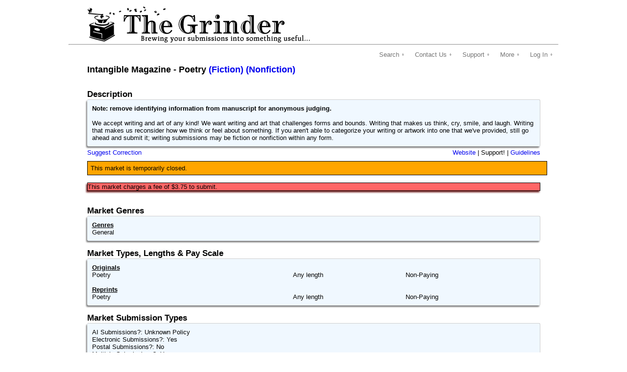

--- FILE ---
content_type: text/html; charset=utf-8
request_url: https://thegrinder.diabolicalplots.com/Market/Index/16682
body_size: 7999
content:

<!DOCTYPE html>
<html lang="en">
<head>

    <!-- Google tag (gtag.js) -->
    <script async src="https://www.googletagmanager.com/gtag/js?id=G-V48SW8RHE3"></script>
    <script>
        window.dataLayer = window.dataLayer || [];
        function gtag() { dataLayer.push(arguments); }
        gtag('js', new Date());

        gtag('config', 'G-V48SW8RHE3');
    </script>

    <meta charset="utf-8" />
    <title>Intangible Magazine - The Submission Grinder</title>
    <link href="/favicon.ico" rel="shortcut icon" type="image/x-icon" />
    <link href="/bundles/core-styles?v=3g6nJPRK6Ge3MTB-4nZzZYjbist7gtu4DzWoBRpxLAM1" rel="stylesheet"/>



    <script type="text/javascript">

        var _gaq = _gaq || [];
        _gaq.push(['_setAccount', 'UA-1731889-6']);
        _gaq.push(['_trackPageview']);

        //(function () {
        //    var ga = document.createElement('script'); ga.type = 'text/javascript'; ga.async = true;
        //    ga.src = ('https:' == document.location.protocol ? 'https://ssl' : 'http://www') + '.google-analytics.com/ga.js';
        //    var s = document.getElementsByTagName('script')[0]; s.parentNode.insertBefore(ga, s);
        //})();

        function initNavBar() {
            document.querySelectorAll(".has-submenu").forEach((el) => {
                el.addEventListener("mouseover", () => {
                    openSubmenu(el);
                });
                el.addEventListener("mouseout", () => {
                    closeSubmenu(el);
                });
                el.addEventListener("focusin", () => {
                    openSubmenu(el);
                });
                el.addEventListener("focusout", (event) => {
                    if (!el.contains(event.relatedTarget)) {
                        setTimeout(function () {
                            closeSubmenu(el);
                        }, 100);

                    }
                });
            });
        }

        function openSubmenu(el) {
            const link = el.querySelector('a');
            el.classList.add("open");
            link.setAttribute('aria-expanded', "true");
        }

        function closeSubmenu(el) {
            const link = el.querySelector('a');
            el.classList.remove("open");
            link.setAttribute('aria-expanded', "false");
        }

    </script>


    
    <script src="/bundles/jquery?v=1-O6fmrSxf4V9RvtFeNxwGWbS25djnlWoK7aZIPKIU81"></script>

    <script src="/bundles/kendo?v=Wv0D2M69CUtnk3c8cryrXm0YyUT6iMmPQpFLffRwVxA1"></script>

    <script src="/bundles/jqplot?v=EhEh4LMEEI98xtIgV3wn9nOxl0sYlPkqH3zr_-af-Ok1"></script>

    <script src="/bundles/site?v=J50HwYZJr5Lt9oLg9ELlfxGEsRGMv1zOsoZ-c3BlfZM1"></script>



    <meta name="viewport" content="width=device-width" />
    <style>


        .site-title {
            align-items: center;
            display: flex;
            flex-flow: row;
        }

        .logo {
            margin: 10px 15px;
        }

        .main {
            background: #F8F8F8;
            box-shadow: 0 1px 2px rgba(0, 0, 0, 0.2);
            border-radius: 4px;
            margin: 0 auto;
            max-width: 1018px;
        }

        .container {
            /*background: white;*/
            background: #5f6975;
            margin: 20px 2.5%;
        }

        .content {
            background: url("images/colors.png") top left repeat-x;
            background-size: 180px 5px;
            -webkit-box-shadow: 0 1px 2px rgba(0, 0, 0, 0.2);
            padding: 20px 2.5%;
        }

        .page-title {
            text-align: center;
        }

        .navbar {
            background-color: #097e94;
            /*overflow: hidden;*/
            padding: 0 25px;
        }

            .navbar ul {
                list-style-type: none;
                margin: 0;
                padding: 0;
            }

            .navbar li {
                float: left;
            }

            /* Style the links inside the navigation bar */
            .navbar a {
                /*color: white;*/
                display: inline-block;
                text-align: center;
                text-decoration: none;
            }

                /* Change the color of links on focus and hover */
                .navbar a:hover, .navbar a:focus {
                    box-shadow: inset 0 0 4px rgba(0, 0, 0, 0.2);
                    background-color: #5f6975;
                }

                /* Add a color to the active/current link */
                .navbar a.active {
                    border-bottom: 3px solid black;
                }

        .submenu {
            display: none;
            background-color: #5f6975;
            /*border-bottom: 8px solid #097e94;*/
            box-shadow: 0px 8px 16px 0px rgba(0,0,0,0.2);
            /*position: absolute;*/
            min-width: 140px;
            z-index: 1;
        }

            .submenu li {
                float: none;
                background-color: #5f6975;
                /*color: white;*/ /*makes it white*/
            }


                .submenu li:focus {
                    float: none;
                    /*background-color: #4b545f;*/
                    color: white;
                }

            .submenu a {
                /*border-bottom: 1px solid rgba(0, 0, 0, 0.1);*/
                /*color: black;*/
                display: block;
                padding: 12px 16px;
                text-align: left;
            }

                .submenu a:hover, .submenu a:focus {
                    background-color: rgba(0, 0, 0, 0.05);
                    box-shadow: none;
                    /*on#5f6975*/
                }

        .has-submenu.open .submenu {
            display: block;
        }

        .copyright {
            border-top: 2px dashed #c0c0c0;
            color: #4A4A4A;
            line-height: 24px;
            padding: 20px;
        }

        .product {
            margin: 25px 0;
        }

        .flexbox {
            display: flex;
            flex-flow: row wrap;
            justify-content: space-between;
        }

        .centered {
            align-self: center;
        }

        .left-image {
            flex: 1;
        }

            .left-image img {
                max-width: 300px;
                width: 100%;
            }

        .right-content {
            padding: 0 20px;
            flex: 2;
        }



        .overlay {
            background-color: rgba(0, 0, 0, 0.4);
            height: 100%;
            left: 0;
            overflow: auto;
            position: fixed;
            top: 0;
            width: 100%;
            z-index: 1;
        }

        .modal {
            /*background-color: white;*/
            background-color: #5f6975;
            border: 1px solid #888;
            border-radius: 8px;
            margin: 5% auto;
            max-width: 600px;
            padding: 15px;
            width: 80%;
        }

        .form-elements {
            display: flex;
            flex-direction: column;
        }

        .input {
            align-items: baseline;
            display: flex;
            flex-flow: row wrap;
            margin: 15px 0;
            /*position: relative;*/
        }

        .text-input input {
            border: none;
            border-bottom: 1px solid #4F4F4F;
            box-shadow: none;
            height: 2rem;
            outline: none;
            width: 250px;
        }

            .text-input input:focus {
                /*border-bottom: 1px solid #097e94;*/
                box-shadow: 0 1px 0 0 #097e94;
            }

        .text-input label {
            color: #4F4F4F;
            /*position: absolute;*/
            -webkit-transition: color .2s ease-out, -webkit-transform .2s ease-out;
        }

            .text-input label.active {
                -webkit-transform: translateY(-14px) scale(0.8);
                transform-origin: 0 0;
            }

        .text-input input:focus + label {
            color: #097e94;
        }

        .input input[type="checkbox"] {
            margin-right: 10px;
        }

        .form-buttons {
            display: flex;
            flex-flow: row wrap;
            justify-content: flex-end;
        }

            .form-buttons button {
                margin: 0 10px;
            }


        .raised-button {
            background-color: #fab545;
            -webkit-box-shadow: 0 2px 2px 0 rgba(0,0,0,0.14),0 3px 1px -2px rgba(0,0,0,0.12),0 1px 5px 0 rgba(0,0,0,0.2);
        }

            .raised-button:hover, .raised-button:active, raised-button:focus {
                background-color: #5f6975;
                -webkit-box-shadow: 0 3px 3px 0 rgba(0,0,0,0.14),0 1px 7px 0 rgba(0,0,0,0.12),0 3px 1px -1px rgba(0,0,0,0.2);
            }

            .raised-button:focus {
                background-color: #5f6975;
            }

        .flat-button {
            background: none;
        }

            .flat-button:hover, .flat-button:active, .flat-button:focus {
                color: white;
                background-color: #5f6975;
            }

        .center-button {
            display: flex;
            justify-content: center;
        }

        .error-message {
            color: red;
        }

        #openDialogButton {
        }

        #closeButton {
            float: right;
        }

        #cancelButton {
        }

        #submitButton {
        }
    </style>
</head>
<body>


    <div id="SiteWrapper" class="SiteWrapper">
        <div class="SiteHeaderDivLeft">
                <a href="/" target="_self"><img src="/Images/TheCoffeeGrinder.jpg" border="0" alt="Coffee Grinder logo with caption: The Grinder, brewing your submissions into something useful" /></a>
        </div>
        <hr />
            <nav class="navbar" aria-label="Main menu">
                <ul>
                    <li class="has-submenu">
                        <a href="#">Search ￬</a>

                        <ul class="submenu">
                            <li><a href="/Search/ByFilter?marketType=Fiction">Advanced Search(Fiction)</a></li>
                            <li><a href="/Search/ByFilter?marketType=Poetry">Advanced Search(Poetry)</a></li>
                            <li><a href="/Search/ByFilter?marketType=Nonfiction">Advanced Search(Nonfiction)</a></li>
                            <li><a href="/Search/ByName">Search By Name</a></li>
                            <li><a href="/Search/ByAlpha">Alphabetical Listing</a></li>
                        </ul>
                    </li>

                    <li class="has-submenu">
                        <a href="#">Contact Us ￬</a>

                        <ul class="submenu">
                            <li><a href="/ContactUs">Drop us a line</a></li>
                            <li><a href="/ContactUs/SuggestMarket">Suggest a Market</a></li>
                        </ul>

                    </li>

                    <li class="has-submenu">
                        <a href="#">Support ￬</a>
                        <ul class="submenu">
                            <li><a href="/Home/Donate">Donate</a></li>
                            <li><a href="https://www.patreon.com/diabolicalplots" target="_blank">Become a Patron (external)</a></li>
                            <li><a href="https://www.diabolicalplots.com/support/books/" target="_blank">Books (external)</a></li>
                            <li><a href="https://voidmerch.threadless.com/collections/the-submission-grinder-x-voidmerch/" target="_blank">Merch (external)</a></li>
                        </ul>
                    </li>

                    <li class="has-submenu">
                        <a href="#">More ￬</a>

                        <ul class="submenu">
                            <li><a href="/Home/Newsletter">Newsletter</a></li>
                            <li><a href="/Home/FAQ">FAQ</a></li>
                            <li><a href="/Home/Contributors">Contributors</a></li>
                            <li><a href="/Home/Legal">Legal</a></li>
                        </ul>

                    </li>

                        <li class="has-submenu">
                            <a href="#">Log In ￬</a>

                            <ul class="submenu">
                                <li><a href="/Account/Login">Log In</a></li>
                                <li><a href="/Account/Register">Register</a></li>
                            </ul>

                        </li>
                </ul>
            </nav>
            <div id="appMenu" class="MenuDiv">
                <div class="MenuMainDiv">
                </div>
            </div>

                




        

        




<input data-val="true" data-val-required="The Boolean field is required." id="IsLoggedIn" name="IsLoggedIn" type="hidden" value="False" />
<input data-val="true" data-val-number="The field MarketID must be a number." data-val-required="The MarketID field is required." id="MarketID" name="MarketID" type="hidden" value="16682" />
<input id="MarketName" name="MarketName" type="hidden" value="Intangible Magazine" />
<input data-val="true" data-val-required="The DNQ field is required." id="DNQ" name="DNQ" type="hidden" value="False" />      
<input id="ColorRejection" name="ColorRejection" type="hidden" value="red" />
<input id="ColorAcceptance" name="ColorAcceptance" type="hidden" value="green" />
<input id="ColorPending" name="ColorPending" type="hidden" value="purple" />


<div class="MarketDisplayHeader">
    <div class="MarketDisplayNameDiv">
        <div role="heading" aria-level="1">
            Intangible Magazine - Poetry 
<a href='/Market/Index/16681'>(Fiction)</a>                        <a href='/Market/Index/17451'>(Nonfiction)</a>        </div>
            </div>
</div>



<div id="marketProfileContainer">
    <div class="MarketDisplayHeader">
        <div class="MarketDisplayAttributeDiv">



        </div>
        <br /><br /><br />
                            <div class="MarketDisplaySectionHead" role="heading" aria-level="2">Description</div>
            <div class="AreaDiv">
                <div class="MarketDisplaySectionData">
                    <div class="MarketDisplayDescriptionDiv">
                        <b>Note: remove identifying information from manuscript for anonymous judging.</b><br /><br />
                                                We accept writing and art of any kind! We want writing and art that challenges forms and bounds. Writing that makes us think, cry, smile, and laugh. Writing that makes us reconsider how we think or feel about something. If you aren't able to categorize your writing or artwork into one that we've provided, still go ahead and submit it; writing submissions may be fiction or nonfiction within any form.<br />
                    </div>
                </div>

            </div>
                

        <div class="MarketDisplayActions">
                            <a id="requestCorrection" href="javascript:Grinder.Market.suggestUpdate();">Suggest Correction</a>
                    </div>
        <div class="MarketDisplayLinks">
            <a href='https://www.intangiblemagazine.com/' target="_blank">Website</a> |
            <a  target="_blank">Support!</a> |
            <a href='https://www.intangiblemagazine.com/submit' target="_blank">Guidelines</a>
        </div>

                <br /><br /><div class="TempClosedMessage">This market is temporarily closed.</div>
                    <br /><br /><div class="AlertMessage">This market charges a fee of $3.75 to submit.</div>
        <br />
        <br />
        <div>
            <div id="stuffToHideForDNQ">
                        <div class="MarketDisplaySectionHead" role="heading" aria-level="2">Market Genres</div>
                        <div class="MarketDisplaySectionData">
                            <div class="AreaDiv">
                                <div class="MarketDisplayGenreDIV">
                                    <div class="MarketDisplayDataHead">Genres</div>
General<br />
                                </div>
                            </div>
                        </div>
                        <br />
                        <div class="MarketDisplaySectionHead" role="heading" aria-level="2">Market Types, Lengths & Pay Scale</div>
                            <div class="MarketDisplaySectionData">
                                <div class="AreaDiv">
                                    
                                    
                                                                            <div class="MarketDisplayDataHead">Originals</div>
                                                <div class="MarketDisplayTypeDIV">Poetry</div>
                                                    <div class="MarketDisplayLengthRangeDIV">Any length</div>
                                                    <div class="MarketDisplayPayScaleDIV">Non-Paying</div>
                                            <br />
                                            <br />
                                                                            <div class="MarketDisplayDataHead">Reprints</div>
                                                <div class="MarketDisplayTypeDIV">Poetry</div>
                                                    <div class="MarketDisplayLengthRangeDIV">Any length</div>
                                                    <div class="MarketDisplayPayScaleDIV">Non-Paying</div>
                                            <br />
                                                                    </div>
                            </div>
                    <br />
                    <div class="MarketDisplaySectionHead" role="heading" aria-level="2">Market Submission Types</div>
                    <div class="MarketDisplaySectionData">
                        <div class="AreaDiv">
                            AI Submissions?: Unknown Policy<br />
                            Electronic Submissions?: Yes<br />
                            Postal Submissions?: No<br />
                            Multiple Submissions?: Yes<br />
                            Simultaneous Submissions?: Yes<br />
                            Translations: Original Language Only<br />
                            
                        </div>
                    </div>
                    <br />
                <div class="MarketDisplaySectionHead" role="heading" aria-level="2">Market-Provided Data</div>

                <div class="MarketDisplaySectionData">
                    <div class="AreaDiv">
                            <p><i>This section can be updated by a representative of the publication. To add a representative, the publication should <a href="https://thegrinder.diabolicalplots.com/ContactUs" target="_blank">contact us</a> to request it (no cost).</i></p>
                    </div>
                </div>
                <br />

                <div class="MarketDisplaySectionHead" role="heading" aria-level="2">Market Response Data (User-Reported)</div>
                <a href="/Market/MarketRecentActivity/16682">View recent responses from this market</a>
                <div class="MarketDisplaySectionData">
                    <div class="AreaDiv">
                                                    <div class="CenteredSiteMessage">
                                This statistical information is an aggregation of submission data provided by our members. The more data we have the more accurate our<br />
                                numbers will be so please be sure to log all of your submissions here and not just your rejections or acceptances.
                            </div>
                            <br />
                            <br />
                            <div class="MarketDisplayResponseLabelDiv">Count:</div>
                            <span>There are <strong>0</strong> completed reports in the past 12 months.</span>
                            <br />
                            <br /><br />
                            <div class="MarketDisplayResponseLabelDiv">Pending:</div>
                            <span>
                                There are <strong>0</strong> pending responses.
                            </span>
                    </div>
                </div><br />

            </div>

            <div>
                <div id="subRecencyChartTab" class="DefaultActivityInactiveTab"><a href="javascript:Grinder.Market.showSubRecencyChart();">Submission Timeline</a></div>
                <div id="recencyChartTab" class="DefaultActivityInactiveTab"><a href="javascript:Grinder.Market.showRecencyChart();">Response Timeline</a></div>
                <div id="turnaroundChartTab" class="DefaultActivityActiveTab"><a href="javascript:Grinder.Market.showTurnaroundChart();">Response Turnaround Chart</a></div><br />
                <div id="subRecencyChart" class="marketChart" style="height:350px;width:920px;"></div>
                <div id="responseRecencyChart" class="marketChart" style="height:350px;width:920px;"></div>
                <div id="turnAroundChart" class="marketChart" style="height:350px;width:920px;"></div>

            </div>
            <div id="turnAroundChartZoomHint" class="chartHint">Click and drag within chart (make a <u>box</u>, not a line) to zoom in. Double click chart to zoom back out.</div>
            <div id="ColorHint" class="chartHint">Registered users can customize graph colors in profile settings.</div>




            <br /><p><em>Listing added: 26 March 2024 </em></p>
            <br /><p><em>Last officially checked: 12 November 2025 </em></p>


                    </div>
    </div>
</div>

<div id="recentResponsesWindow">
    <div id="recentResponsesGrid"></div>
</div>

<div id="suggestCorrectionContainer"></div>





    </div>

    <div id="FooterDiv" class="FooterDiv">
        <hr />The Submission Grinder is brought to you by <a href="http://www.diabolicalplots.com" target="_blank">Diabolical Plots</a> (<a href="/Market/Stories?id=3736" target="_blank">Read Our Stories!</a>), our future robot overlords, our generous donors, people who send in suggestions to help keep listings up to date, and many others!<br />
        Copyright &copy; 2022 Diabolical Plots, LLC, All Rights Reserved.
    </div>

    <div id="siteMessageWindow">
        <div id="siteMessageBody" class="siteMessageBody"></div>
    </div>

    <input id="loadingText" name="loadingText" type="hidden" value="Reticulating Splines..." />

    <script src="/bundles/jqueryval?v=3MVHJ5Ivy9V_KGyqK_RU8dmrpxzMGANBgebG-9CLNno1"></script>


    <script type="text/javascript">
        $(document).ready(function () {
            Grinder.Core.initializePage();
        });


        window.addEventListener('load', () => {
            initNavBar();
        }, false);

        function ConfirmPending(submissionId) {

            if (submissionId != null && submissionId != 0) {


                $.ajax({
                    url: "/home/ConfirmPending?SubmissionId=" + submissionId, success: function (result) {
                        document.getElementById("oldPendingPanel").style.display = "none";
                    }
                });
            }
        }

        function DismissEditorQueryReminder(submissionId) {
            if (submissionId != null && submissionId != 0) {
                $.ajax({
                    url: "/home/DismissEditorQueryReminder?SubmissionId=" + submissionId, success: function (result) {
                        document.getElementById("oldPendingPanel").style.display = "none";
                    }
                });
            }
        }

        function clearAlerts() {
            $.ajax({
                url: "/account/profile/ClearAlerts", success: function (result) {
                    document.getElementById("pnlAlertMessage").style.display = "none";
                }
            });
        }

        function dismissCustomAlert(reminderID) {
            $.ajax({
                url: "/account/reminders/DismissCustomAlert?reminderID=" + reminderID, success: function (result) {
                    document.getElementById("pnlCustomAlert_" + reminderID).style.display = "none";
                }
            })
        }

    </script>

    
    <script>
                var _$turnAroundChart = $("#turnAroundChart");
                var _$turnaroundChartTab = $("#turnaroundChartTab");
                var _$turnAroundChartZoomHint = $("#turnAroundChartZoomHint");
                var _$responseRecencyChart = $("#responseRecencyChart");
                var _$recencyChartTab = $("#recencyChartTab");
                var _$subRecencyChart = $("#subRecencyChart");
                var _$subRecencyChartTab = $("#subRecencyChartTab");

                var _$turnAroundChart2 = $("#turnAroundChart2");
                var _$turnaroundChartTab2 = $("#turnaroundChartTab2");
                var _$turnAroundChartZoomHint2 = $("#turnAroundChartZoomHint2");
                var _$responseRecencyChart2 = $("#responseRecencyChart2");
                var _$recencyChartTab2 = $("#recencyChartTab2");
                var _$subRecencyChart2 = $("#subRecencyChart2");
                var _$subRecencyChartTab2 = $("#subRecencyChartTab2");

                var _$yourSubmissionsSection = $("#yourSubmissionsSection");

                var _$yourSubmissionsGrid = $("#yourSubmissionsGrid");
                var _$submissionsDataSource;

                var _$recentResponsesGrid = $("#recentResponsesGrid");

                var _$recentResponsesWindow = $("#recentResponsesWindow");
                var _$kendoRecentResponsesWindow;

                var _$suggestCorrectionWindow = $("#suggestCorrectionWindow");
                var _$kendoSuggestCorrectionWindow;

                var _$submissionWindow = $("#submissionWindow");
                var _$submissionWindowStatus = $("#submissionWindowStatus");
                var _$kendoSubmissionWindow;

                var _$stuffToHideForDNQ = $("#stuffToHideForDNQ");

                // Because MVC and Javascript that doesn't live in a proper view don't want to play nice,
                // we need to define the URL's a variables in the View for use in the .js files.
                var _$marketRejectionsForChartURL = '/Market/MarketRejectionsForChart/16682';
                var _$marketRecencyForChartURL = '/Market/MarketRecencyForChart/16682';
                 var _$marketSubRecencyForChartURL = '/Market/MarketSubRecencyForChart/16682';

                var _$marketRejectionsForChartURL2 = '/Market/MarketRejectionsForChart2/16682';
                var _$marketRecencyForChartURL2 = '/Market/MarketRecencyForChart2/16682';
                 var _$marketSubRecencyForChartURL2 = '/Market/MarketSubRecencyForChart2/16682';


                var _$marketSubmissionForUser = '/Market/MarketSubmissionForUser/16682';
                var _$marketFavoriteURL = '/Market/Favorite?marketId=16682';
                var _$marketIgnoreURL = '/Market/Ignore?marketId=16682';
                var _$marketFollowURL = '/Market/Follow?marketId=16682';
                var _$marketSuggestionURL = '/Market/SuggestUpdateForm?marketId=16682';

                $(document).ready(function () {
            Grinder.Market.initializePage();
        });
    </script>

</body>
</html>


--- FILE ---
content_type: text/css
request_url: https://thegrinder.diabolicalplots.com/Content/mobile.css
body_size: 1971
content:
/* Contains mobile CSS for the Submission Grinder */
	body, .SiteWrapper, .MenuDiv, .SectionHeader .featured, .DefaultTopSection {
		width:94%;
		padding:3%;
	}
	
	.DefaultTopStatSection, .DefaultDonateSection {
		position:relative;
		float:left;
		left:1%;
		width:40%;
		padding:5%;
		margin-bottom:15px;
	}
	
	.CenteredSiteMessage {
		clear:both;
		position:relative;
		left:15%;
		width:72%;
		padding:3%;
		margin-bottom:5px;
	}
	
	.AreaDiv {
	    width: 98%%;
		padding:1%;		
		clear:both;
	}

#PrivateNote {
    background-color: #ccc
}
	
	.DefaultDonateSection {
		text-align:center;
	}
	
	hr {
	/* stop the "Latest from Diabolical Plots" message from breaking on smaller screens */
	margin-top:27px;
	}
	
	.SiteHeaderDivLeft img {
	/* shrink header image to match smaller screens */
	max-width:100%;
	}

	.DetailsButton {
	/* make the deatils button a little less huge */
	width:65px;
	}
	
	/* Stop the active/inactive tabs from breaking when there are three or more on display */
	.DefaultActivityActiveTab, .DefaultActivityInactiveTab {
		width:50%;
		margin-right:40%;
		margin-bottom:1%
		padding:1%;
		border:1px solid black;
	}

	.DefaultActivityActiveTab span {
		padding-bottom:2px;
		padding-top:2px;
	}
	
	.DefailtTabArea {
		margin-top:10px;
		clear:both;
	}
	
	/* handle "new markets" pseudo-table - hide the header divs, make the market rows 100% wide, and insert the title for each section before it with ::before - Add a margin below each row and padding on the specific sub-row elements to aid with readability */
	
	.MarketSearchListingNameHead, .MarketSearchListingGenreHead, .MarketSearchListingLengthHead, .MarketSearchListingPaymentHead {
		display:none;
	}	

	.MarketSearchListingLength::before, .MarketSearchListingLengthAlt::before {
		content:"Lengths:";
		font-weight:bold;
		text-decoration:underline;
	}

	.MarketSearchListingPayment::before, .MarketSearchListingPaymentAlt::before {
		content:"Payment:";
		font-weight:bold;
		text-decoration:underline;
	}

	.MarketSearchListingGenre::before, .MarketSearchListingGenreAlt::before {
		content:"Genres:";
		font-weight:bold;
		text-decoration:underline;
	}

	.MarketSearchListingRow {
		width:100%;
		clear:both;
		margin-bottom:2%;
	}
	
	.MarketSearchListingName, .MarketSearchListingNameAlt {
		padding-top:1%;
	}
	
	.MarketSearchListingPayment, .MarketSearchListingPaymentAlt {
		padding-bottom:1%;
	}
	
	.MarketSearchListingName, .MarketSearchListingNameAlt, .MarketSearchListingPayment, .MarketSearchListingPaymentAlt, .MarketSearchListingGenre, .MarketSearchListingGenreAlt, .MarketSearchListingLength, .MarketSearchListingLengthAlt {
		padding-left:2%;
		width:98%;
	}
	
	/* Also apply padding to the "Recent Activity" and "Recent Market Activity" tabs */
	.DefaultActivityStatusItem, .DefaultActivityStatusItemAlt {
		padding-left:2%;
		width:98%;
	}
	
	/* Make the search screen a little more uniform in look by centering the labels and input fields and putting each on its own line */	
	.MarketSearchGenre, .MarketSearchStoryStyle, .MarketSearchStorySubject, .MarketSearchStoryLength, .MarketSearchWordCount, .MarketSearchMinimumPayScale, .MarketSearchSubmissionType, .MarketSearchMaximumAvgResponseDays, .MarketSearchQualification  {
		width:100%;
		text-align:center;
		margin-bottom:10px;
		margin-top:10px;
	}
	
	.MarketSearchGenre select, .MarketSearchStoryStyle select, .MarketSearchStorySubject select, .MarketSearchStoryLength select, .MarketSearchWordCount input, .MarketSearchMinimumPayScale select, .MarketSearchSubmissionType select, .MarketSearchMaximumAvgResponseDays input, .MarketSearchQualification select, select#ExcludeWhereSubmittedPieceID {
		width:50%;
		margin-left:25%;
		margin-right:25%;
	}

	/* Make add-piece screen more uniform by centering the labels and input fields and putting each on its own line */
	.SubmissionFormItem {
		width:100%;
		text-align:center;
		margin-bottom:10px;
		margin-top:10px;
	}

	.SubmissionFormItem input, .SubmissionFormItem select {
		width:50%;
		margin-left:25%;
		margin-right:25%;
	}
	
	.SubmissionFormItem textarea {
		width:6em;
	}
	
	/* Changes to Market Page */
	
	.MarketDisplayNameDiv {
		text-align:center;
		width:100%;
	}
	
	/* Add emphasis to the labels and types in the market headers on mobile for ease of reading */
	.MarketDisplayTypeDIV, .MarketDisplayResponseLabelDiv, MarketDisplayResponseSubLabelDiv {
	font-weight:bold;
	text-decoration:underline;
	}
	
	/* Add spacing before the label IDs on market listings */
    .MarketDisplayResponseLabelDiv, MarketDisplayResponseSubLabelDiv {
        margin-top: 10px;
    }

	.MarketDisplayUserPrefsDiv a {
		margin-bottom:10px;
	}
	
	.MarketDisplayAttributeDiv {
		margin-top:10px;
		margin-bottom:10px;
	}
	
	.MarketDisplayAttributeDiv div {
		position:relative;
		float:left;
		padding:1%;
	}
	
	.MarketDisplayActions, .MarketDisplayLinks {
		margin-top:10px;
	}

	/* Manage Profile page*/
	.EditProfileForm {
		width:100%;
		padding-bottom:1%;
	}
	
	.EditProfileFavoriteIgnoredMarkets {
		width:100%;
		padding-bottom:1%;
	}
	
	.AlertMessage {
		padding: 6px 6px 6px 6px;
		width:100%;
	}

.CheckMessage {
    padding: 6px 6px 6px 6px;
    width: 100%;
}

    .DNQMessage {
        padding: 6px 6px 6px 6px;
        width: 100%;
    }